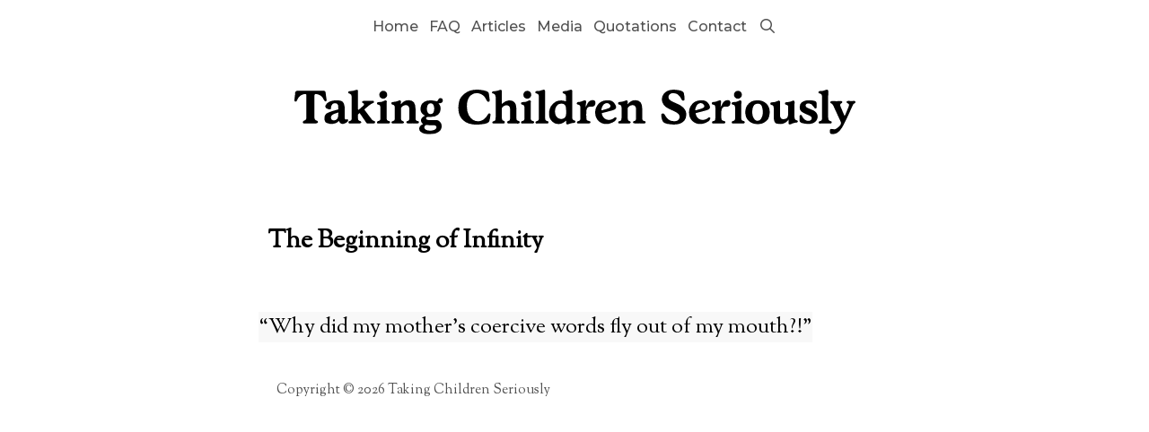

--- FILE ---
content_type: text/css
request_url: https://takingchildrenseriously.com/wp-content/plugins/bbp-style-pack/css/bspstyle.css?ver=1765131899
body_size: 6348
content:


/*  1 ----------------------  forum list backgrounds --------------------------*/
	
	 
	
	/*  2 ----------------------  headers backgrounds --------------------------*/

	
	  
/*  3 ----------------------  Font - Forum headings --------------------------*/
 
	 
	 
			
	
/*  4 ----------------------  Font - breadcrumb --------------------------*/
 
	 
	 
	  
	 
/*  5 ----------------------  Font - links --------------------------*/
 
	 
	 
 
	
/*  6 ----------------------  Font - Forum and category lists --------------------------*/
 
		
	 
	
/*  7 ----------------------  Font - Sub Forum lists --------------------------*/
/*   !important added as bbpress 2.6 loads the min. css file, so doesn't allow the change in this plugin */
 
	 
	 
	 
/*  8 ----------------------  Font - forum description --------------------------*/
 
/*Note we also set bsp-forum-content as if add descriptions are set in forum display, then we need to replicate these settings */ 
  
	 
	 
	 
			 

/*  9 ----------------------  Font - Freshness --------------------------*/
 
	 

 
	 
	 
/*  10 ----------------------  Font - Freshness Author--------------------------*/
 
	 
	 
			
/*  11 ----------------------  Freshness Avatar Size--------------------------*/

	 
 
/*  12 ----------------------  Forum border --------------------------*/
 
					
		#bbpress-forums #bbp-user-wrapper ul.bbp-lead-topic, #bbpress-forums #bbp-user-wrapper ul.bbp-topics, #bbpress-forums #bbp-user-wrapper ul.bbp-replies {
    clear: both;
}
		

/*   13 ----------------------  Font - topic count --------------------------*/
 
	 
	 
	 
	
/*  14 ----------------------  Font - Post counts --------------------------*/
 
	 
	 
	 
	                                


 
/********______________TOPIC INDEX___________________________________________*/ 

/*  1 ----------------------  Font - pagination --------------------------*/
 
	 
	 
	 
	

/*  2 ----------------------  Font - voice/post count --------------------------*/
 
	 
	 
	 
	
/*  3 ----------------------  topic title Font - links --------------------------*/
 
	 
	 
	/*  4 ----------------------  Font - Topic Title --------------------------*/
 
	 
	 
	 
/*   5 ----------------------  Font - template notice --------------------------*/
 
	 
	 
	 
	
/*  6 ----------------------  Font - template background --------------------------*/
 
	 
/*  7 ----------------------  Font - template border --------------------------*/
 
	
/*  8 ----------------------  Font - Started by --------------------------*/
 
	 
	 
	 
			
/*  9 ----------------------  sticky/super sticky background --------------------------*/

	
	
/*  10. ----------------------  Font - forum info notice (also does topic info)--------------------------*/
 
	 
	 
	 
	
/* 11 ----------------------  Font - forum info background  (also does topic info)--------------------------*/
 
	 
/*  12 ----------------------  Font - forum info border  (also does topic info)--------------------------*/
 
	 
/*   13 ----------------------  Topic Index headings font --------------------------*/
 
	 
	 
	 
					

			 
/*******_________________TOPIC/REPLY___________________________________________*/ 

/*   1 ----------------------topic/reply backgrounds   --------------------------*/

	
	 
/*   2 ----------------------  Topic/reply header background --------------------------*/
 
			 
/*   3 ----------------------  Trash/Spam backgrounds --------------------------*/
 
	
	 
/*   4 ----------------------  Closed Topic backgrounds --------------------------*/
 
	 
/*   5 ----------------------  Font - topic/reply date --------------------------*/

	 
	 
	 
	
/*   6 ----------------------  Font - topic/reply text --------------------------*/
 

	 
	 
	 
	 
/*   7 ----------------------  Font - Author name --------------------------*/
 
	 
	 
			
/*   8 ----------------------  Font - reply permalink --------------------------*/
 
	 

 
	 
	 
/*   9 ----------------------  Font - author role --------------------------*/
 
	 
	 
	 
	 
/*   10 ----------------------  Topic Header --------------------------*/
 
	 
	 
	 
				 
 
/*   11 ----------------------  Topic Admin Links --------------------------*/
 
	 
	 
	 
		
/*   13 ----------------------  @mentions --------------------------*/
 
	 
		
	 
		
/* *******_________________TOPIC REPLY FORM___________________________________________*/ 
 
/*   1 ----------------------  Topic/reply Labels --------------------------*/
 
	 
	 
	 
	 
/* 2 ----------------------  Text area background --------------------------*/
 
				#bbpress-forums input[type="text"], textarea, 
			#bbpress-forums input[type="text"]:focus, textarea:focus,
			#bbpress-forums .quicktags-toolbar
			{
				background-color: #f2f2f2;
			}
		 
				 
/*   3 ----------------------  Text area font --------------------------*/
 
	 
	 
	 
				 
/*   4 ----------------------  button background --------------------------*/

	 
	 
/*   1 ----------------------  topic posting rules --------------------------*/
 
	 
	 

 
	 
	 
	 
	 
/* ********_________________Forum Display___________________________________________*/ 

/*   1 ----------------------  Alter the list from horizontal to vertical - remove comma (,) seperator in 2.6--------------------------*/
	 
/*   9 ----------------------  Remove Forum Description --------------------------*/
			
/*********_________________SINGLE FORUM WIDGET___________________________________________*/ 

ul.bsp-sf-info-list a.subscription-toggle {
float : left ;
}	

 
/*********_________________LATEST ACTIVITY WIDGET___________________________________________*/ 
 
/*   2 ----------------------  Widget title --------------------------*/
 
	 
			 
	 
	
/*   2 ----------------------  topic/reply title --------------------------*/
 
	 
 
	 
	 
 /*   3 ----------------------  Text font --------------------------*/
 
	 
	 
	 
	 
/*   4 ----------------------  Topic author Font --------------------------*/
 
	 

	 
	 
/*   5 ----------------------  Freshness Font--------------------------*/
 
	 
	 
	 
	 
/*   6 ----------------------  Forum Font --------------------------*/
 
	 
  
	 
	
/*   7 ----------------------  Topic-reply links --------------------------*/
 
	 
	 
	 
/* ********_________________FORUM DISPLAY___________________________________________*/ 
 
/* ----------------------  Move breadcrumb --------------------------*/
	 
 
/* ----------------------  forum description styling --------------------------*/
 
		#bbpress-forums div.bsp-forum-content
		{
		clear:both;
		margin-left: 0px;
		padding: 0 0 0 0;
		}
	
/* ----------------------  Rounded corners --------------------------*/
 
	
/*----------------------  thumbnails on forum lists --------------------------*/
 
	/*----------------------------------------- ROLES--------------------------------------------------------------------*/

			 
				 
				 
				
/*----------------------  Create new topic link styling--------------------------*/
/*styles the element if it is set */

			.bsp-new-topic
			{
				text-align: center;
			}


/*----------------------  Create new topic button Button--------------------------*/

				.bsp_button1
						{
				font-size: 10px !important;
				
			}
		

				.bsp_button1
						{
				font-family: Arial;
			}
		
				.bsp_button1
									{
				color: #ffffff !important;
			}
		
				.bsp_button1
						{
				background: #3498db;
				background-image: -webkit-linear-gradient(top, #3498db, #2980b9);
				background-image: -moz-linear-gradient(top, #3498db, #2980b9);
				background-image: -ms-linear-gradient(top, #3498db, #2980b9);
				background-image: -o-linear-gradient(top, #3498db, #2980b9);
				background-image: linear-gradient(to bottom, #3498db, #2980b9);
			}
		
				.bsp_button1:hover
						{
				background: #3cb0fd;
				background-image: -webkit-linear-gradient(top, #3cb0fd, #3498db);
				background-image: -moz-linear-gradient(top, #3cb0fd, #3498db);
				background-image: -ms-linear-gradient(top, #3cb0fd, #3498db);
				background-image: -o-linear-gradient(top, #3cb0fd, #3498db);
				background-image: linear-gradient(to bottom, #3cb0fd, #3498db);
			}
		
	
		.bsp_button1
				{  
			-webkit-border-radius: 28;
			-moz-border-radius: 28;
			border-radius: 28px;
			padding: 7px 15px 7px 15px;
			text-decoration: none;  
			border : none;
			cursor : pointer;
			line-height : 15px !important;
		}

		.bsp_button1:hover
		{
		   text-decoration: none;
		}

                /* fix for Mark All Topics Read offset */
                div.bsp-center > form > input.bsp_button1 {
                        margin-top: -7px;	
                }
                
		.bsp-center
		{
			width: 100%;
			max-width: 100%;
			float: none;
			text-align: center;
			margin: 10px 0px 10px 0px;
		}
	
		.bsp-one-half
		{
			float: left;
			width: 50%;
			margin-right: 0;
		}

		.bsp-one-third
		{
			width: 33.33%;
			float: left;
			margin-right: 0;
			position: relative;
		}
		
		
		/* stack if on mobile */
		@media only screen and (max-width: 480px) {
			 .bsp-center
			 {
			 clear:both;
			 width: 100%;
			 max-width: 100%;
			 float: left;
			 text-align: left;
			 margin-top: 10px;
			 margin-bottom : 10px;
			 }

			.bsp-one-half
			 {
			 float: left;
			 width: 48%;
			 margin-right: 4%;
			 }

			.bsp-one-third
			 {
			 width: 30.66%;
			 float: left;
			 margin-right: 4%;
			 position: relative;
			 }
		}


/* ******************to get the spinner.gif loaded before submit executes */
		#bsp-spinner-load
		{
			background: url(/wp-admin/images/spinner.gif) no-repeat;
			display : none;
		}

		.bsp-spinner
		{		 
			background: url(/wp-admin/images/spinner.gif) no-repeat;
			-webkit-background-size: 20px 20px;
			background-size: 20px 20px;
			float: right;
			opacity: 0.7;
			filter: alpha(opacity=70);
			width: 20px;
			height: 20px;
			margin: 2px 5px 0;
		}


		#bsp_topic_submit
		{
			display : none;
		}

		#bsp_reply_submit
		{
			display : none;
		}


/* /////////////////////////and support for search spinner*/

		#bsp_search_submit2
		{
			display : none;
		}

		.bsp-search-submitting
		{
			font-size : 16px;
			line-height : 24px;
		
		}
/*********_________________TOPIC PREVIEW___________________________________________*/ 		
		


		
/*   search styling--------------------------*/

			/*search content */

			
		
		

			
		

			
		
			
		/*search box */
	
				
		
		

			
		

			
		
			
		
/*----------------------  pin for stickies-----------------------------------------------------------------------------------------------------*/

	
/*----------------------  Breadcrumb home icon-----------------------------------------------------------------------------------------------------*/

		.bsp-home-icon::before
		{
			content: "";
			display: inline-block;
			font-family: dashicons;
			vertical-align: middle;
		}		 
	
				.bsp-home-icon::before
			{
			font-size: 12px;
			}	
		
			
/*----------------------  login failures ID-----------------------------------------------------------------------------------------------------*/
		
	 
	 
			
	
		

/*----------------------  topic lock icon-----------------------------------------------------------------------------------------------------*/

		
	
			.bbpresss_unread_posts_icon{
				float:left;
				margin-right:6px;
				max-width: 45px;
			}

			.bbpresss_unread_posts_icon a img{
				margin-top:2px;
				-webkit-box-shadow:none;
				-moz-box-shadow:none;
				box-shadow:none;
			}

			.markedUnread{
				float: right;
			}

			.bbpress_mark_all_read_wrapper{
				transform: scale(0.8);
				transform-origin: right;
			}

			.bbpress_mark_all_read{
				display:inline-block;
				margin-right:5px;
				width: 100%;
			}

			.bbpress_mark_all_read input{
				float:right;
			}

			.bbpress_mark_all_read input[type="submit"]{
				margin:0px;
			}


			.bbpresss_unread_posts_amount{
				float: right;
				font-size: 9px;
			}

			#bsp_unread_optinout {
				width : 10% !important;
			}

			.show-iconf::before {
					 font-family: 'dashicons';
				content : "\f449";
			}

			.show-iconr::before {
					 font-family: 'dashicons';
				content : "\f451";
			}

			.show-icont::before {
					 font-family: 'dashicons';
				content : "\f450";
			}

			.show-iconv::before {
					 font-family: 'dashicons';
				content : "\f307";
			}

			.show-iconlr::before {
					 font-family: 'dashicons';
				content : "\f338";
			}

			.show-iconla::before {
					 font-family: 'dashicons';
				content : "\f469";
			}

			.show-iconfa::before {
					 font-family: 'dashicons';
				content : "\f147";
			}

			.show-iconsu::before {
					 font-family: 'dashicons';
				content : "\f155";
			}



			ul.bsp-st-info-list li.topic-subscribe a.subscription-toggle {
			float : none;
			} 

			.hide-list-style {
				list-style: none !important;
				margin-left : 0 !important;
			}
			
	/*----------------------  prevent hide/cancel being displayed in profile following 5.6 release--------------------------*/
		
			#bbpress-forums #bbp-your-profile fieldset fieldset.password {
		display: none;
}


/*----------------------  Quotes Styling --------------------------*/

/*----------------------  mod tools--------------------------*/

/*----------------------  theme support--------------------------*/



/*    ----------------------  BLOCK Widget title --------------------------*/
 
	 
			 
	 
	

/*----------------------  change avatar display - makes sure username displays correctly for profiles tabs settings --------------------------*/

#bbpress-forums div.bbp-reply-author img.avatar {
    clear: left;
    display: block;
}


/*----------------------  button fixes to work with default bbPress buttons and override theme values that make buttons look wrong --------------------------*/

/* override bbpress floating subscription link to the right */
#bbpress-forums div.bsp-center #subscription-toggle {
    float: none;
}

/* override any theme margins for generic input css so the mark as read button alignment matches */
input.bsp_button1 {
    margin: 0px;
}


/*----------------------  block widget titles--------------------------*/
.bsp-widget-heading {
	color: #222;
	font-weight: bold;
}

ul.bsp-widget-settings{
	font-size : 12px !important;
}

/*----------------------  forums list widget styling--------------------------*/
.bsp-forum-topic-count {
	text-align: right ;
}

ul.bsp-forums-widget{
	list-style : none !important ;
	
}

.bsp-widget-display-forums {
	list-style: none;
}

.bsp-forum-info {
	background: #eaeaea;
}

/*----------------------  Column display--------------------------*/



/*----------------------  Additional Topics Fields display--------------------------*/

	 
	 
			
	 
	 
	 
			
	
/*----------------------  custom css--------------------------*/
	 #bbpress-forums {
  line-height: inherit;
} 

 #bbpress-forums .bbp-body div.hentry {
  border: 0;
}

#bbpress-forums div.odd,
#bbpress-forums ul.odd,
#bbpress-forums div.even,
#bbpress-forums ul.even {
  display: block !important;
}

#bbpress-forums div.bbp-forum-author,
#bbpress-forums div.bbp-topic-author,
#bbpress-forums div.bbp-reply-author {
  align: left;
  text-align: left;
  float: none;
  margin: 0;
  padding: 0;
  display: inline !important;
  width: 100%;
}

#bbpress-forums .bbp-author-name,
#bbpress-forums  .bbp-author-link,
#bbpress-forums  .bbp-author-ip,
#bbpress-forums  .bbp-reply-ip {
  margin: 0 !important;
  display: inline !important;
}

#bbpress-forums .bbp-author-name {
  font-weight: bold;
}

#bbpress-forums .bbp-author-avatar {
  display: none;
}


#bbpress-forums div.bbp-forum-content,
#bbpress-forums div.bbp-topic-content,
#bbpress-forums div.bbp-reply-content {
    width: 100%;
    margin: 0;
    padding: 40px 0;
  min-width: 0;
  border: 0;
}

/*
 * index
 */

.bbpress .type-forum {
  width: 120%;
}

.bbpress .type-forum .entry-header {
  display: none;
}

.bbpress .type-forum .inside-article {
  padding: 0;
}

.bbpress .type-forum .bbp-topic-reply-count,
.bbpress .type-forum .bbp-topic-freshness {
  font-size: 75%;
}

.bbpress li.bbp-topic-title {
  width: 65%;
}
.bbpress li.bbp-topic-voice-count {
  width: 0%;
}
.bbpress li.bbp-topic-post-count {
  width: 5%;
}

.bbp-forum-content ul.sticky, .bbp-topics ul.sticky, .bbp-topics ul.super-sticky, .bbp-topics-front ul.super-sticky {
  background-color: inherit !important;
  font-size: inherit;
}

.bbp-breadcrumb {
  display: none;
}

/*
 * for bbPress from GeneratePress site
 * https://generatepress.com/wp-content/themes/generatepress_official/css/gp-bbpress.css
 */

#bbpress-forums div.bbp-reply-content a, #bbpress-forums div.bbp-topic-content a {
	text-decoration: none;
}

#bbpress-forums fieldset.bbp-form {
	border: 0;
	padding: 0;
}

div.bbp-submit-wrapper {
	float: none;
}

.bbp-replies .bbp-header,
.bbp-replies .bbp-footer ,
.bbp-topics .bbp-footer,
.bbp-topic-started-in,
.bbp-author-role {
	display: none;
}

.bbp-replies div.bbp-reply-header {
	border-top: 0;
	padding: 0;
}

li.bbp-body div.type-topic,
li.bbp-body div.type-reply {
	margin-bottom: 30px;
}

.bbp-the-content-wrapper {
	margin-bottom: 20px;
}

#bbpress-forums li.bbp-body ul.forum,
#bbpress-forums li.bbp-body ul.topic,
#bbpress-forums li.bbp-header,
#bbpress-forums li.bbp-footer {
	padding: 20px;
}

#bbpress-forums div.odd,
#bbpress-forums ul.odd,
#bbpress-forums div.even,
#bbpress-forums ul.even {
	background-color: #fff;
	display: flex;
    padding: 0;
	border-radius: 5px;
}

#bbp-forum-0 .topic {
    -webkit-box-align: center;
        -ms-flex-align: center;
            align-items: center;
}

#bbp-forum-0 .topic .bbp-topic-title .bbp-topic-meta {
	display: none;
}

#bbpress-forums ul.even {
    background: rgba(245, 247, 249, 0.2);
}

#bbpress-forums div.bbp-forum-header,
#bbpress-forums div.bbp-topic-header,
#bbpress-forums div.bbp-reply-header {
	background-color: transparent;
}

#bbpress-forums ul.bbp-lead-topic,
#bbpress-forums ul.bbp-topics,
#bbpress-forums ul.bbp-forums,
#bbpress-forums ul.bbp-replies,
#bbpress-forums ul.bbp-search-results {
	border: 0;
}

li.bbp-body div.hentry {
	padding: 30px;
	border: 1px solid rgba(0,0,0,0.05);
	box-sizing: border-box;
}

#bbpress-forums li.bbp-header {
    background: transparent;
    border: 0;
}

div.bbp-template-notice.info {
	display: none;
}

.bbp-pagination-count {
	display: none;
}

.bbp-search-form {
	display: none;
}

#bbp-your-profile .form-table,
#bbp-your-profile .security-keys {
    display: none;
}

.support-home .bbp-breadcrumb,
a.bbp-breadcrumb-home,
a.bbp-breadcrumb-home + span,
a.bbp-breadcrumb-root,
a.bbp-breadcrumb-root + span {
	display: none;
}

.gb-container div.bbp-breadcrumb {
	float: none;
	margin-top: 20px;
}

#new-post {
    margin: 0 auto;
}

#bbp-search-form input[type=&quot;submit&quot;] {
    background-color: #fafbff;
    color: #181b29;
    font-size: 17px;
    font-weight: 600;
    text-transform: uppercase;
    letter-spacing: 0.1em;
    padding: 14px 22px;
    border-radius: 2px;
    margin: 0;
    text-transform: uppercase;
}

.gp-bbp-search form &gt; div {
    display: flex;
}

#bbp-search-form input[type=&quot;text&quot;] {
    font-size: 15px;
    background: #fff;
    border: 0;
    margin-right: -4px;
	border-right: 0;
	border-top-left-radius: 2px;
	border-bottom-left-radius: 2px;
	border-top-right-radius: 0px;
	border-bottom-right-radius: 0px;
	width: calc(100% - 85px);
}

.account-info .gb-button-wrapper .gb-button-secondary:first-child,
.account-info .gb-button-wrapper .gb-button-secondary:first-child:visited {
    margin-right: 20px;
}

.account-info .gb-button-wrapper .gb-button-secondary:last-child,
.account-info .gb-button-wrapper .gb-button-secondary:last-child:visited {
    margin-right: 0;
}

.account-info .gb-button-wrapper .gb-button {
    flex-grow: 1;
    margin-bottom: 20px;
}

.bbpress .entry-header {
	overflow: hidden;
}

.single-topic #bbpress-forums .bbp-breadcrumb,
.bbp-search #bbpress-forums .bbp-breadcrumb,
.bbp-user-page .bbp-breadcrumb {
	display: none;
}

#new-post input[type=&quot;text&quot;],
#new-post input[type=&quot;url&quot;],
#new-post select,
#new-post .wp-editor-container,
textarea#bbp_reply_content,
textarea#bbp_topic_content,
textarea#bbp_forum_content {
    width: 100%;
    border-color: #bacad6;
    background-color: #fff;
	border-radius: 5px;
	box-sizing: border-box;
}

#new-post .quicktags-toolbar {
	border-top-left-radius: 5px;
	border-top-right-radius: 5px;
}

#new-post legend {
    font-size: 30px;
	margin-bottom: 10px;
}

#bbpress-results {
    padding: 40px;
}

.documenation-topics {
	margin-bottom: 40px;
}

#bbpress-forums li.bbp-body ul.topic:first-child {
    border-top-left-radius: 5px;
    border-top-right-radius: 5px;
}

#bbpress-forums li.bbp-body ul.topic:last-child {
    border-bottom-left-radius: 5px;
    border-bottom-right-radius: 5px;
}

#bbpress-forums div.bbp-forum-author img.avatar,
#bbpress-forums div.bbp-topic-author img.avatar,
#bbpress-forums div.bbp-reply-author img.avatar {
	border-radius: 50%;
}

#bbp-search-results .bbp-topic-title-meta,
#bbp-search-results .bbp-header,
#bbp-search-results .bbp-footer {
    display: none;
}

div.bbp-forum-header,
div.bbp-topic-header,
div.bbp-reply-header {
    border-top: 0;
}

.bbp-meta {
    font-size: 12px;
	margin-bottom: 5px;
}

span.bbp-admin-links,
span.bbp-admin-links a,
.bbp-forum-header a.bbp-forum-permalink,
.bbp-topic-header a.bbp-topic-permalink,
.bbp-reply-header a.bbp-reply-permalink {
    color: #000;
}


.subscription-toggle {
	display: none;
}

.resolved, .topic-not-resolved, .topic-resolved {
    display: none;
}

.topic-resolved+a:before {
    color: #76b711;
    content: &quot;RESOLVED&quot;;
    font-size: 13px;
    font-weight: 700;
    border: 1px solid #76b711;
    padding: 3px 10px;
    float: right;
    border-radius: 5px;
}

.bbp-topic-pagination a {
    border-radius: 5px;
    padding: 5px 10px;
    vertical-align: middle;
	border-color: #efefef;
}

.bbp-topic-pagination a:hover {
	border-color: #bacad6;
}

#bbpress-forums .bbp-pagination-links {
    float: none;
	display: flex;
}

#bbpress-forums .bbp-pagination-links a,
#bbpress-forums .bbp-pagination-links span.current {
    min-width: 25px;
    height: 30px;
    line-height: 30px;
    text-align: center;
    border-radius: 5px;
    background: #fff;
}

#bbpress-forums .bbp-pagination-links a:hover,
#bbpress-forums .bbp-pagination-links span.current {
    border: 1px solid #bacad6;
    background: #fff;
}

#bbpress-forums div.bbp-the-content-wrapper textarea.bbp-the-content {
	font-size: 15px;
}

.bbp-forum-header a.bbp-forum-permalink,
.bbp-topic-header a.bbp-topic-permalink,
.bbp-reply-header a.bbp-reply-permalink {
    float: none;
    margin-left: 10px;
    padding-left: 10px;
    border-left: 1px solid #ddd;
}

#bbpress-forums div.bbp-topic-content code,
#bbpress-forums div.bbp-topic-content pre,
#bbpress-forums div.bbp-reply-content code,
#bbpress-forums div.bbp-reply-content pre {
    font-family: SFMono-Regular,Menlo,Monaco,Consolas,&quot;Liberation Mono&quot;,&quot;Courier New&quot;,monospace;
}

#bbpress-forums div.bbp-topic-content code,
#bbpress-forums div.bbp-reply-content code {
    padding: .2rem .4rem;
    color: #bd4147;
    background-color: #f8f9fa;
    border-radius: .25rem;
}

#bbpress-forums div.bbp-topic-content pre code,
#bbpress-forums div.bbp-reply-content pre code {
    padding: 0;
    font-size: inherit;
    color: inherit;
    background-color: transparent;
    border-radius: 0;
}

#bbpress-forums div.bbp-topic-content pre,
#bbpress-forums div.bbp-reply-content pre {
    margin-top: 0;
    overflow: auto;
    -ms-overflow-style: scrollbar;
    display: block;
    font-size: 90%;
    color: #212529;
    padding: 20px;
    border-radius: 5px;
    border: 1px solid rgba(0,0,0,0.05);
}

#bbpress-forums p.bbp-topic-meta img.avatar,
#bbpress-forums ul.bbp-reply-revision-log img.avatar,
#bbpress-forums ul.bbp-topic-revision-log img.avatar,
#bbpress-forums div.bbp-template-notice img.avatar,
#bbpress-forums .widget_display_topics img.avatar,
#bbpress-forums .widget_display_replies img.avatar {
    border: 0;
    margin-bottom: -3px;
    border-radius: 50%;
}

.bbp-topic-started-by {
    display: none;
}

.bbp-pagination {
    float: none;
    clear: both;
}

.bbp-pagination-links a, .bbp-pagination-links span.current,
.bbp-pagination-links span.dots {
    float: none;
    display: inline-block;
}

span.happy,
span.unhappy {
	cursor: pointer;
}

span.happy {
	font-weight: bold;
	color: #5ea337;
}

span.unhappy {
	font-weight: bold;
	color: #444;
}

#bbpress-forums ul.status-closed, #bbpress-forums ul.status-closed a {
    color: #222;
}

#bbpress-forums ul.status-closed .bbp-reply-content a {
	color: #1e73be;
}

/* page 412 is our local development site */

.page-id-594475 .bbp-form,
.page-id-594475 .bbp-form legend,
.page-id-412 .bbp-form,
.page-id-412 .bbp-form legend {
	display: none;
}

.pre-post-topic {
    background: #fafafa;
    padding: 30px;
    margin-bottom: 20px;
    border-radius: 5px;
}

.pre-post-topic &gt; :last-child {
    margin-bottom: 0;
}

span.gp-favorite-link &gt; span {
    margin-left: 10px;
    padding-left: 10px;
    border-left: 1px solid #ddd;
}

.bbp-body .bbp-reply-header:not(:first-child) .gp-favorite-link {
    display: none;
}

.bbp-body .bbp-reply-header:first-child .bbp-meta {
    display: flex;
    align-items: flex-end;
}

.bbp-body .bbp-reply-header:first-child .bbp-admin-links {
    margin-left: auto;
}

li.bbp-topic-voice-count {
    display: none;
}

li.bbp-topic-title {
    width: 70%;
}

ul.forum-titles {
    display: flex;
}

.bbp-login-form .bbp-submit-wrapper {
    text-align: center;
}

form.bbp-login-form {
    text-align: center;
}

.bbp-login-form label {
    text-align: left;
	width: auto;
}

form.bbp-login-form .bbp-form {
    text-align: center;
    width: auto;
    min-width: auto;
    display: inline-block;
    border: 1px solid #ddd;
    padding: 20px;
    border-radius: 5px;
}

#bbpress-forums fieldset.bbp-form input[type=text], #bbpress-forums fieldset.bbp-form select {
    height: auto;
    min-height: auto;
}

#bbpress-forums #favorite-toggle, #bbpress-forums #subscription-toggle {
    display: none;
}

#bbpress-forums .gp-favorite-link #favorite-toggle {
    display: inline-block;
}

#bbpress-forums div.bbp-reply-content pre {
    max-height: 400px;
}

.private-info {
    padding: 20px;
    background: #0000ff0d;
}

.private-info h4 {
    margin-top: 0 !important;
    font-weight: bold;
}

.collect-private-info p {
	margin-bottom: 5px;
}

.gb-headline .topic-resolved:before {
	content: &quot;Resolved&quot;;
	font-size: 15px;
	background: #76b711;
	padding: 10px 15px;
	border-radius: 3px;
}

.gb-headline .topic-resolved {
    display: block;
    font-size: 0;
	margin-bottom: 10px;
}

#bbpress-forums div.bbp-reply-content pre code {
    padding-bottom: 40px !important;
}

#bbpress-forums fieldset.bbp-form input[type=password],
#bbpress-forums fieldset.bbp-form input[type=text],
#bbpress-forums fieldset.bbp-form select {
    min-height: auto;
    height: auto;
}

@media (max-width: 768px) {
	#bbpress-forums div.odd,
    #bbpress-forums ul.odd,
    #bbpress-forums div.even,
    #bbpress-forums ul.even {
        -webkit-box-orient: vertical;
        -webkit-box-direction: normal;
            -ms-flex-direction: column;
                flex-direction: column;
    }

	#bbpress-forums div.bbp-forum-author,
	#bbpress-forums div.bbp-topic-author,
	#bbpress-forums div.bbp-reply-author {
		float: none;
		width: auto;
		min-height: auto !important;
    	margin: 0 !important;
    	box-sizing: border-box;
    	text-align: center !important;
    	padding-left: 40px !important;
	}

	#bbpress-forums div.bbp-forum-content,
	#bbpress-forums div.bbp-topic-content,
	#bbpress-forums div.bbp-reply-content {
		margin-left: 0;
	}

	.account-info ul {
		-ms-flex-wrap: wrap;
		flex-wrap: wrap;
		-webkit-box-pack: center;
		-ms-flex-pack: center;
		justify-content: center;
	}

	.account-info ul li:first-child {
    	margin-right: 0;
    	width: 100%;
    	margin-bottom: 20px;
	}

	#bbpress-forums li.bbp-header {
	    display: none;
	}

	li.bbp-forum-topic-count,
	li.bbp-topic-voice-count,
	li.bbp-forum-reply-count,
	li.bbp-topic-reply-count {
		float: none;
		width: 100%;
		text-align: left;
	}

	li.bbp-forum-freshness,
	li.bbp-topic-freshness {
		float: none;
		width: 100%;
		text-align: left;
	}

	li.bbp-forum-info,
	li.bbp-topic-title {
		float: none;
		width: 100%;
		margin-bottom: 20px !important;
	}

	li.bbp-topic-voice-count {
		display: none;
	}

	li.bbp-topic-reply-count {
		display: none;
	}

	span.bbp-topic-started-by {
		display: none;
	}

	#bbpress-forums div.bbp-forum-content,
	#bbpress-forums div.bbp-topic-content,
	#bbpress-forums div.bbp-reply-content {
		width: 100%;
		box-sizing: border-box;
	}

	#bbpress-forums div.bbp-reply-author img.avatar {
        position: relative;
		display: block;
    	margin-bottom: 5px;
    }

	#bbpress-forums .bbp-body div.bbp-reply-content {
        padding: 20px !important;
    }

	#bbpress-forums .bbp-body div.bbp-reply-author {
	    width: 100%;
	    box-sizing: border-box;
	    border-right: 0;
	}

	.account-info .gb-button-wrapper .gb-button-primary {
		margin-right: 0;
	}
}
 
				 
				